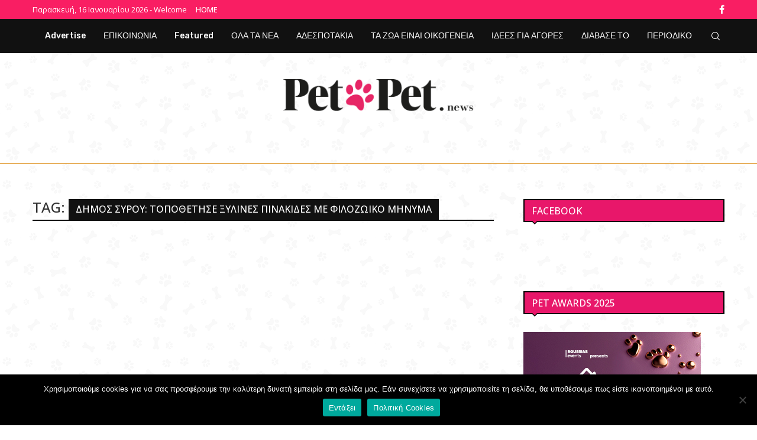

--- FILE ---
content_type: text/html; charset=utf-8
request_url: https://www.google.com/recaptcha/api2/aframe
body_size: 267
content:
<!DOCTYPE HTML><html><head><meta http-equiv="content-type" content="text/html; charset=UTF-8"></head><body><script nonce="L3Nl3hOEpeAq3Tw12yHfkg">/** Anti-fraud and anti-abuse applications only. See google.com/recaptcha */ try{var clients={'sodar':'https://pagead2.googlesyndication.com/pagead/sodar?'};window.addEventListener("message",function(a){try{if(a.source===window.parent){var b=JSON.parse(a.data);var c=clients[b['id']];if(c){var d=document.createElement('img');d.src=c+b['params']+'&rc='+(localStorage.getItem("rc::a")?sessionStorage.getItem("rc::b"):"");window.document.body.appendChild(d);sessionStorage.setItem("rc::e",parseInt(sessionStorage.getItem("rc::e")||0)+1);localStorage.setItem("rc::h",'1768953565680');}}}catch(b){}});window.parent.postMessage("_grecaptcha_ready", "*");}catch(b){}</script></body></html>